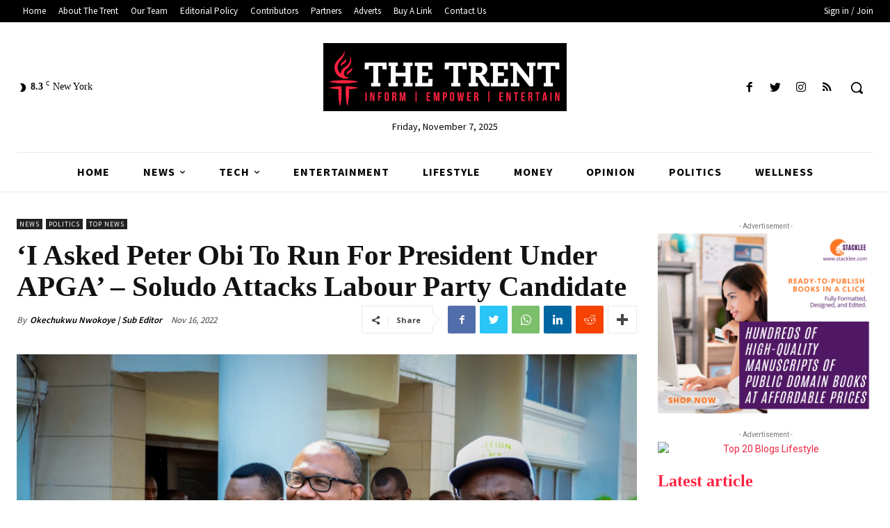

--- FILE ---
content_type: text/html; charset=utf-8
request_url: https://www.google.com/recaptcha/api2/aframe
body_size: 255
content:
<!DOCTYPE HTML><html><head><meta http-equiv="content-type" content="text/html; charset=UTF-8"></head><body><script nonce="twUcFQxqTI6dZFIgdjFiaQ">/** Anti-fraud and anti-abuse applications only. See google.com/recaptcha */ try{var clients={'sodar':'https://pagead2.googlesyndication.com/pagead/sodar?'};window.addEventListener("message",function(a){try{if(a.source===window.parent){var b=JSON.parse(a.data);var c=clients[b['id']];if(c){var d=document.createElement('img');d.src=c+b['params']+'&rc='+(localStorage.getItem("rc::a")?sessionStorage.getItem("rc::b"):"");window.document.body.appendChild(d);sessionStorage.setItem("rc::e",parseInt(sessionStorage.getItem("rc::e")||0)+1);localStorage.setItem("rc::h",'1762481767586');}}}catch(b){}});window.parent.postMessage("_grecaptcha_ready", "*");}catch(b){}</script></body></html>